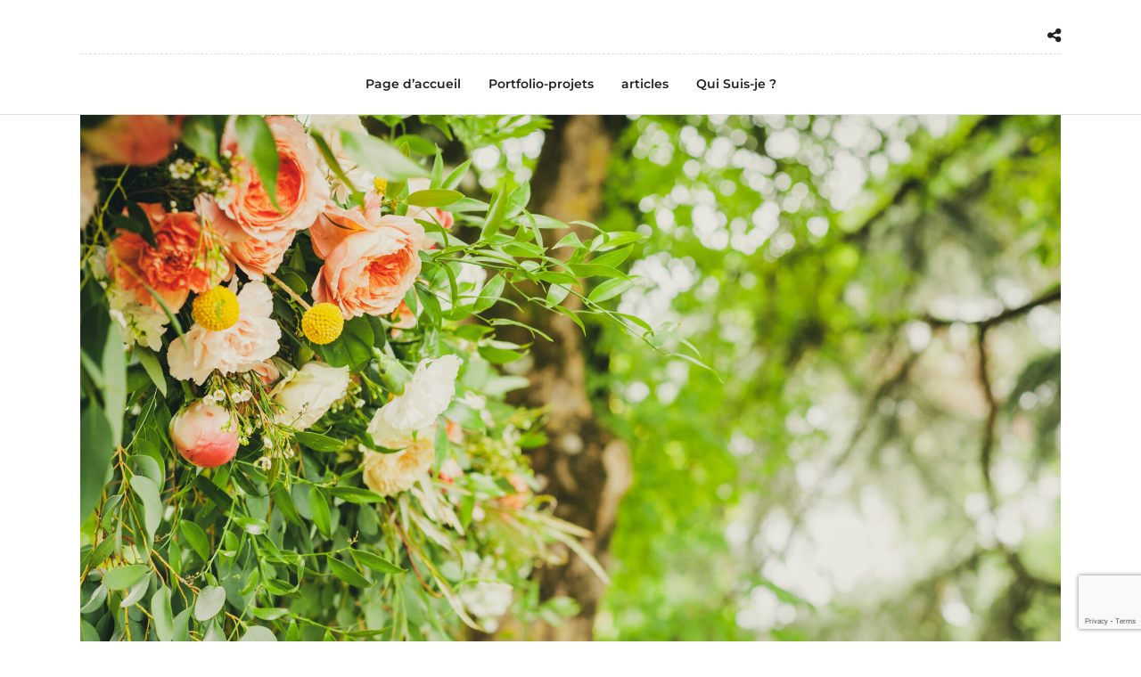

--- FILE ---
content_type: text/html; charset=utf-8
request_url: https://www.google.com/recaptcha/api2/anchor?ar=1&k=6LeZeFUeAAAAAB9zB_8RN2ggfryS2mQ5zMzqSSNV&co=aHR0cHM6Ly9taWNoYWVsLXRpcmF0LmNvbTo0NDM.&hl=en&v=TkacYOdEJbdB_JjX802TMer9&size=invisible&anchor-ms=20000&execute-ms=15000&cb=5i6kknkvzukf
body_size: 45262
content:
<!DOCTYPE HTML><html dir="ltr" lang="en"><head><meta http-equiv="Content-Type" content="text/html; charset=UTF-8">
<meta http-equiv="X-UA-Compatible" content="IE=edge">
<title>reCAPTCHA</title>
<style type="text/css">
/* cyrillic-ext */
@font-face {
  font-family: 'Roboto';
  font-style: normal;
  font-weight: 400;
  src: url(//fonts.gstatic.com/s/roboto/v18/KFOmCnqEu92Fr1Mu72xKKTU1Kvnz.woff2) format('woff2');
  unicode-range: U+0460-052F, U+1C80-1C8A, U+20B4, U+2DE0-2DFF, U+A640-A69F, U+FE2E-FE2F;
}
/* cyrillic */
@font-face {
  font-family: 'Roboto';
  font-style: normal;
  font-weight: 400;
  src: url(//fonts.gstatic.com/s/roboto/v18/KFOmCnqEu92Fr1Mu5mxKKTU1Kvnz.woff2) format('woff2');
  unicode-range: U+0301, U+0400-045F, U+0490-0491, U+04B0-04B1, U+2116;
}
/* greek-ext */
@font-face {
  font-family: 'Roboto';
  font-style: normal;
  font-weight: 400;
  src: url(//fonts.gstatic.com/s/roboto/v18/KFOmCnqEu92Fr1Mu7mxKKTU1Kvnz.woff2) format('woff2');
  unicode-range: U+1F00-1FFF;
}
/* greek */
@font-face {
  font-family: 'Roboto';
  font-style: normal;
  font-weight: 400;
  src: url(//fonts.gstatic.com/s/roboto/v18/KFOmCnqEu92Fr1Mu4WxKKTU1Kvnz.woff2) format('woff2');
  unicode-range: U+0370-0377, U+037A-037F, U+0384-038A, U+038C, U+038E-03A1, U+03A3-03FF;
}
/* vietnamese */
@font-face {
  font-family: 'Roboto';
  font-style: normal;
  font-weight: 400;
  src: url(//fonts.gstatic.com/s/roboto/v18/KFOmCnqEu92Fr1Mu7WxKKTU1Kvnz.woff2) format('woff2');
  unicode-range: U+0102-0103, U+0110-0111, U+0128-0129, U+0168-0169, U+01A0-01A1, U+01AF-01B0, U+0300-0301, U+0303-0304, U+0308-0309, U+0323, U+0329, U+1EA0-1EF9, U+20AB;
}
/* latin-ext */
@font-face {
  font-family: 'Roboto';
  font-style: normal;
  font-weight: 400;
  src: url(//fonts.gstatic.com/s/roboto/v18/KFOmCnqEu92Fr1Mu7GxKKTU1Kvnz.woff2) format('woff2');
  unicode-range: U+0100-02BA, U+02BD-02C5, U+02C7-02CC, U+02CE-02D7, U+02DD-02FF, U+0304, U+0308, U+0329, U+1D00-1DBF, U+1E00-1E9F, U+1EF2-1EFF, U+2020, U+20A0-20AB, U+20AD-20C0, U+2113, U+2C60-2C7F, U+A720-A7FF;
}
/* latin */
@font-face {
  font-family: 'Roboto';
  font-style: normal;
  font-weight: 400;
  src: url(//fonts.gstatic.com/s/roboto/v18/KFOmCnqEu92Fr1Mu4mxKKTU1Kg.woff2) format('woff2');
  unicode-range: U+0000-00FF, U+0131, U+0152-0153, U+02BB-02BC, U+02C6, U+02DA, U+02DC, U+0304, U+0308, U+0329, U+2000-206F, U+20AC, U+2122, U+2191, U+2193, U+2212, U+2215, U+FEFF, U+FFFD;
}
/* cyrillic-ext */
@font-face {
  font-family: 'Roboto';
  font-style: normal;
  font-weight: 500;
  src: url(//fonts.gstatic.com/s/roboto/v18/KFOlCnqEu92Fr1MmEU9fCRc4AMP6lbBP.woff2) format('woff2');
  unicode-range: U+0460-052F, U+1C80-1C8A, U+20B4, U+2DE0-2DFF, U+A640-A69F, U+FE2E-FE2F;
}
/* cyrillic */
@font-face {
  font-family: 'Roboto';
  font-style: normal;
  font-weight: 500;
  src: url(//fonts.gstatic.com/s/roboto/v18/KFOlCnqEu92Fr1MmEU9fABc4AMP6lbBP.woff2) format('woff2');
  unicode-range: U+0301, U+0400-045F, U+0490-0491, U+04B0-04B1, U+2116;
}
/* greek-ext */
@font-face {
  font-family: 'Roboto';
  font-style: normal;
  font-weight: 500;
  src: url(//fonts.gstatic.com/s/roboto/v18/KFOlCnqEu92Fr1MmEU9fCBc4AMP6lbBP.woff2) format('woff2');
  unicode-range: U+1F00-1FFF;
}
/* greek */
@font-face {
  font-family: 'Roboto';
  font-style: normal;
  font-weight: 500;
  src: url(//fonts.gstatic.com/s/roboto/v18/KFOlCnqEu92Fr1MmEU9fBxc4AMP6lbBP.woff2) format('woff2');
  unicode-range: U+0370-0377, U+037A-037F, U+0384-038A, U+038C, U+038E-03A1, U+03A3-03FF;
}
/* vietnamese */
@font-face {
  font-family: 'Roboto';
  font-style: normal;
  font-weight: 500;
  src: url(//fonts.gstatic.com/s/roboto/v18/KFOlCnqEu92Fr1MmEU9fCxc4AMP6lbBP.woff2) format('woff2');
  unicode-range: U+0102-0103, U+0110-0111, U+0128-0129, U+0168-0169, U+01A0-01A1, U+01AF-01B0, U+0300-0301, U+0303-0304, U+0308-0309, U+0323, U+0329, U+1EA0-1EF9, U+20AB;
}
/* latin-ext */
@font-face {
  font-family: 'Roboto';
  font-style: normal;
  font-weight: 500;
  src: url(//fonts.gstatic.com/s/roboto/v18/KFOlCnqEu92Fr1MmEU9fChc4AMP6lbBP.woff2) format('woff2');
  unicode-range: U+0100-02BA, U+02BD-02C5, U+02C7-02CC, U+02CE-02D7, U+02DD-02FF, U+0304, U+0308, U+0329, U+1D00-1DBF, U+1E00-1E9F, U+1EF2-1EFF, U+2020, U+20A0-20AB, U+20AD-20C0, U+2113, U+2C60-2C7F, U+A720-A7FF;
}
/* latin */
@font-face {
  font-family: 'Roboto';
  font-style: normal;
  font-weight: 500;
  src: url(//fonts.gstatic.com/s/roboto/v18/KFOlCnqEu92Fr1MmEU9fBBc4AMP6lQ.woff2) format('woff2');
  unicode-range: U+0000-00FF, U+0131, U+0152-0153, U+02BB-02BC, U+02C6, U+02DA, U+02DC, U+0304, U+0308, U+0329, U+2000-206F, U+20AC, U+2122, U+2191, U+2193, U+2212, U+2215, U+FEFF, U+FFFD;
}
/* cyrillic-ext */
@font-face {
  font-family: 'Roboto';
  font-style: normal;
  font-weight: 900;
  src: url(//fonts.gstatic.com/s/roboto/v18/KFOlCnqEu92Fr1MmYUtfCRc4AMP6lbBP.woff2) format('woff2');
  unicode-range: U+0460-052F, U+1C80-1C8A, U+20B4, U+2DE0-2DFF, U+A640-A69F, U+FE2E-FE2F;
}
/* cyrillic */
@font-face {
  font-family: 'Roboto';
  font-style: normal;
  font-weight: 900;
  src: url(//fonts.gstatic.com/s/roboto/v18/KFOlCnqEu92Fr1MmYUtfABc4AMP6lbBP.woff2) format('woff2');
  unicode-range: U+0301, U+0400-045F, U+0490-0491, U+04B0-04B1, U+2116;
}
/* greek-ext */
@font-face {
  font-family: 'Roboto';
  font-style: normal;
  font-weight: 900;
  src: url(//fonts.gstatic.com/s/roboto/v18/KFOlCnqEu92Fr1MmYUtfCBc4AMP6lbBP.woff2) format('woff2');
  unicode-range: U+1F00-1FFF;
}
/* greek */
@font-face {
  font-family: 'Roboto';
  font-style: normal;
  font-weight: 900;
  src: url(//fonts.gstatic.com/s/roboto/v18/KFOlCnqEu92Fr1MmYUtfBxc4AMP6lbBP.woff2) format('woff2');
  unicode-range: U+0370-0377, U+037A-037F, U+0384-038A, U+038C, U+038E-03A1, U+03A3-03FF;
}
/* vietnamese */
@font-face {
  font-family: 'Roboto';
  font-style: normal;
  font-weight: 900;
  src: url(//fonts.gstatic.com/s/roboto/v18/KFOlCnqEu92Fr1MmYUtfCxc4AMP6lbBP.woff2) format('woff2');
  unicode-range: U+0102-0103, U+0110-0111, U+0128-0129, U+0168-0169, U+01A0-01A1, U+01AF-01B0, U+0300-0301, U+0303-0304, U+0308-0309, U+0323, U+0329, U+1EA0-1EF9, U+20AB;
}
/* latin-ext */
@font-face {
  font-family: 'Roboto';
  font-style: normal;
  font-weight: 900;
  src: url(//fonts.gstatic.com/s/roboto/v18/KFOlCnqEu92Fr1MmYUtfChc4AMP6lbBP.woff2) format('woff2');
  unicode-range: U+0100-02BA, U+02BD-02C5, U+02C7-02CC, U+02CE-02D7, U+02DD-02FF, U+0304, U+0308, U+0329, U+1D00-1DBF, U+1E00-1E9F, U+1EF2-1EFF, U+2020, U+20A0-20AB, U+20AD-20C0, U+2113, U+2C60-2C7F, U+A720-A7FF;
}
/* latin */
@font-face {
  font-family: 'Roboto';
  font-style: normal;
  font-weight: 900;
  src: url(//fonts.gstatic.com/s/roboto/v18/KFOlCnqEu92Fr1MmYUtfBBc4AMP6lQ.woff2) format('woff2');
  unicode-range: U+0000-00FF, U+0131, U+0152-0153, U+02BB-02BC, U+02C6, U+02DA, U+02DC, U+0304, U+0308, U+0329, U+2000-206F, U+20AC, U+2122, U+2191, U+2193, U+2212, U+2215, U+FEFF, U+FFFD;
}

</style>
<link rel="stylesheet" type="text/css" href="https://www.gstatic.com/recaptcha/releases/TkacYOdEJbdB_JjX802TMer9/styles__ltr.css">
<script nonce="0O3FCvE0klQSCcYGWmhFog" type="text/javascript">window['__recaptcha_api'] = 'https://www.google.com/recaptcha/api2/';</script>
<script type="text/javascript" src="https://www.gstatic.com/recaptcha/releases/TkacYOdEJbdB_JjX802TMer9/recaptcha__en.js" nonce="0O3FCvE0klQSCcYGWmhFog">
      
    </script></head>
<body><div id="rc-anchor-alert" class="rc-anchor-alert"></div>
<input type="hidden" id="recaptcha-token" value="[base64]">
<script type="text/javascript" nonce="0O3FCvE0klQSCcYGWmhFog">
      recaptcha.anchor.Main.init("[\x22ainput\x22,[\x22bgdata\x22,\x22\x22,\[base64]/[base64]/[base64]/[base64]/[base64]/[base64]/[base64]/[base64]/[base64]/[base64]/[base64]\x22,\[base64]\\u003d\\u003d\x22,\x22f0I4woRMflZ3w5/DrMO/w6LCvg0xwolJXCMWwqdSw5/CiDNQwptHH8Kjwp3CtMOpw6Anw7lvLsObwqbDn8KhJcOxwrHDh2HDiirCu8Oawp/DihcsPwZCwp/DnirDr8KUAy3CvjhDw5jDhRjCrA8Gw5RZwpTDnMOgwpZlwqbCsAHDjMOrwr0yHAkvwrkTEsKPw7zCvGXDnkXCqTTCrsOuw597wpfDkMK0wpvCrTFSTsORwo3DrsKRwowUI1bDsMOhwoQHQcKsw5vChsO9w6nDlcKow67DjRjDv8KVwoJbw7p/[base64]/[base64]/DoWhzwrUKw7bDgMKrw5HDs8OrJsOUwq4CW8KgQsK2w7HCjnQbHQrCvXTDknjDjcKxw7LDqsO7wplew5gTdSTDiBDCtnHCpA3Dv8Oww4ttHMKSwp1+acK+DMOzCsO8w5/CosKww717wrJHw6bDhSk/w7EbwoDDgxJuZsOjbsOPw6PDncO8WAI3wpnDlgZDRDlfMyTDocKrWMKXWDA+fcO5QsKPwpfDi8OFw4bDosKheGXCpsOKQcOhw4XDnsO+dU3Dn1giw6nDosKXSSbCn8O0worDkXPCh8OufMOcTcO4SsKgw5/Cj8OENMOUwoRBw4BYK8Oiw7RdwrkbYUhmwoBFw5XDmsOrwqdrwozCoMO1wrtRw63DnWXDgsOqwrjDs2g1cMKQw7bDh2RYw4xdXMOpw7c3FsKwAw5nw6oWXsONDhg6w4AJw6hcwodBYxh1DBbDnMODQgzCgzkyw6nDq8KDw7HDu3/[base64]/DmMO2fMO7NQ8PwrlaccK9wohUFDpAwoTDo8OSw5YNf1HCnsKEF8O6wqPCt8Kkw5bDtw/[base64]/ccOoFMKEw5PCpMO9wq1KAQxxWGXDoTfDix7DrcOKw7UEY8KrwoLCoFcUFUPDknjDnsKWw5PDsBkiw6vCvsKFIsOPFm0ew4bCtjg5wq5kZMORwofCpm3CvcKfwoB3AcOqw7nCrjLClgfDrsKmBRI2wrUjPXVuasKewq4SPC7ChsKRwpc5w4rDusKzNB9ewqlgwoPDscK/UQkeWMKDOGlGwr4NwrzDjV8mAsKow6ANP0lxCGtoJl4Ow4kUecO4G8OEHjfCnMOTK1fDrwzDvsOWT8OSdCBPP8K/[base64]/McOCEjvCqMOvYsKuCFjCmcK6wpYSwocDI8KEwo3ChB8pwpfDnsOlKTjChzogw69uw5HDu8Kfw7oAwofCnHgyw4Ycw61CcFTCosOtF8OwGMOeLcKjW8KdJkVYSQJBCVfCjMOaw7zCiyB8wp5owqPDqMO/WcKbwrHCgQAzwp1SfFPDiQfDhi4Iw54PBQXDhy0/[base64]/DlMKRGcKFQMKowqxcwpXCrj4wwqcdcn3Dn00rw60SN1LCmMOubB1eaHTDoMOIdAzCug3DvS5ydBxwworDn1vDr0d/[base64]/DsmnCi3PDjFp4W8OqVMObwod9w5TDpzDDmsOoDcO9w6w4Miw+wppowoIhN8Ozw6MTBVwywqTCoAoZSMOMSFDCmCRzwrwcSCrDjcO/V8OMw7fCv2USw6/Ch8K5Wy/Du3J+w740HMKzR8OwXBJmKMOpwoPCoMOWAl9uOhRiwo/[base64]/[base64]/Dix7Dm3UgEcKgT3/DsEDCm8KCwonDnMK3LmlswpTDu8O/wpspw4huwqvDkDzDpcO+w5Z4wpZ4w7dKw4BQA8K0GW/DgcO9wrXDm8OjO8KFw57DmG4VLcOlfWjDkSVnV8KlfMOpw6MFWXNWwpEwworCjsOUT3/DqsODJcO9DMKZw5nCjTR3VsK5wrZyPFjChhrDsxzDncKYwptUInzClsKdwrPCoBRpbMOXwqnDkMKEXW7Di8OJw680G2p9w64Ww7LDpMObPcOTw7fCqcKIw5wEw5gVwrpKw6TCn8KtbcOKd0LCmcKGH1E/HSvComJPUSnCtsKqasOtwr4nwoFzwoN3w4vDtsKgw79CwqzDu8KCw789w4rDqsO1wq0YEMOPAMOIf8ODNHltBQDCkcOyLsK7w4HDlsKyw6vCtX46wpXChkcfMH/CknfDnwzCh8OYQTPCqcKVEy0Yw4fClsKUwrVEfsKow4QCw6oCwo82NmJOXsKuwqp1wo/[base64]/GMOnZMK6w41+wq4gwqnCr8OnTcOOwq9odyVVFMOcwoFTCFEhNTBkwpnCnMObTMKqI8OUTTnCgQ/DpsKdR8OUanNnw4/[base64]/CqcKEwpTCl24mwrLClsKSw49swrfCm1tTwr3DgcKDw7Z+wq0NEcKvFcOnw7/DqH8nZgxyw43DucOgwprDr0vDtmjCpBnCjEDDmErDmVVbwp0VUGLCo8K8w4XCosKYwrdaOQjClcKlw7HDun5RIMK8w5DCsSFuwrJ3H3BywoMmP1TDvyAWw5YwcWFxwq7Cs2Ifwo58AsK3djrDo1zCn8OOwqLDr8Kgb8KVwr8/[base64]/CpcO+FiHDmx4Nw5MhO0EJAMKewrt1M8KVw7zCvUjCkHPDqcKjw5vDuzFrw5rDiwRlHcODwq/[base64]/Ct2MfwrvCisKgacK/wqDCigvDkn0Hwq4+w7w4wrV/w7M8w4R3VMKeSMKHw6HDscOcfcKwByLCm1UtBMKwworDsMOHwqNJW8OvQsOxwqTDhcKeajIHw6/Djm3ChMKCEsK3w5rDuh/Cn2wofMOjKn9hMcOKwqJrw5gVw5HCqMOKIHVgw6DCm3TCu8KTVWR0w4HCkmHDkcOFw6TCqHnDmBdgKUfDt3dvV8KUw7zChg/CsMK5B2LCikBGC0kDTcO/UD7Cn8OVwrw1wp4mw6wPHMK4wpPCtMOlwqTDkmrCvmkHesK0NMOFOX/Cq8O1OD05SsKubWcKRm7DksO4wpnDlFrDocKhw4cMw6I4wr8Fwqc9Q3jDmsKCGcOeJ8KnJsKAR8O6wo0aw6tMQQsASn88w7HDpXrDp2xzwrvDvMOdTD8ZEBjCo8KjHRVjIsKzNGTCosKCGzQewrtrw6/[base64]/DhwYFw7DCl8O+JmHDoi44RjnDuBYnwrR4DcOPXyDDrh7DvsKYDmU3G13Cmh4sw58ffAMDwpdHwrg7Y1XDkMOgwrLCmUZ8a8KQIsKkdsO0EWJNDcOpEsKhwrk/wp/ChWV5EyjDgn4WDcKVB1N/OUoIQGUJLxHCuQ3DpmHDkSIlwpIOw69URcKrPks9MMKSw5fCi8OPw6HCgnpqw5EiQ8KoWcORT1XCoXNew6tYG23DsCPCnsO0w7zCjk92TyXDnjheXMOrwptxChRuekhIckNIHXTCuyjCm8KBDS7DhjfCnCnCpSTCpRnDmxnDvDLDgcOjIsKjNXDDhcO/RXUtHydcZ2DCnGA/[base64]/Dpz3DncKSViJMZkTCv8KoUMKjwqs7bsK7wq/CoxLClMKoBcOaJzPDlgUmwqzCuwfCvTM2R8K8woTDnw/ChMOeCcKFXHI1Q8OCwqItQArCoCbDvk5tZ8ObNcO9w4rDuATDnMOpehHDkxvCk0UUWcKPwqHCuwjCiTrCoXjDt0XDtk7Cu0tsLDfCo8K/[base64]/bjkVwp0Qw4rDj8OrCcO7w4/DpSDDiH5/dHXDs8OzMyUaw4XCkRHCp8KnwqEkVR/[base64]/[base64]/[base64]/DqcKlKSYrwrJaD8KwdMOiHQ/Dgxo5w45ww47DpsKwFcOIdhkyw73Ds1dEw7jCu8Ohw43DuTozfxfDk8Klw4heU0VIBcOSNi9JwpsswqgZBkjDlcOzGsObwq1Dw7dEwpUQw7tqw4sCw4fCvVnCkkY8NMOfGQUUX8ORDcOOVArCkxIPNXF9AAY5J8Khwo4uw7Mjwp/DgMOdEMKgAcO6w6LDmsOlcg7Ck8KHw73DhF08wqpjwrzCrcKEbcKGNsO2CQ1MwpdmecO3MEpAwqnDvB/DsAZawrR9AWDDlcKdCF1iBkDDmsOGwoQ9M8Kjw7nCvcO/[base64]/[base64]/DvMO/wrfDuhV2w6obMDFuAFwkwqwFc2cvGWE7Ck/Cphtvw5TCsAXCicK7w53Cold5AkslwpLDqEfCp8O7w4Row5Bhw4fDtsKkwpwZVi7ChMKDwqs7w4ZfwqTCtsOEw4vDuGhVWzJzw659OH4ZeBPDvMKIwpldZ0tGWmc8wo/CuG7Dsz/Dsm3ClTHDqsKnYhkLw4/DhBxZw7rDisO/DzfDjsKTd8Kowr9uRcK0w4pMOALCs1XDknrDgVdpwq87w5sfWMKjw40SwpVTCjFcw7fCgjTDnQohw5w6YRnCgMOMdTQhw643f8OIEcO7wpvDl8OOckNuw4M/wqwmFsO0w4MwJcKcw7NRZMORwqVEZ8Oow5glAMKPU8OYHMKELMOSd8KxBi7CvMKCw5dLwqDDsQTCi2TDhcKhwo4QWXouMmrChsOKwoPCiBnCiMK/P8KZHjAnecKKwoVtDcO6wpYjY8O2wp5kdMOeNMKow6kIIMKkPsOrwqXCnCp+w5RWQWPCpFbDisOdw6zDhHgdXz3Du8Osw507w6HDkMKKw7DDj17Drzd3O1YRIMOOwr5sacOCw5/CgMKVasK9I8Ktwq0hw53DslvCqsKwR3Q6HxfDssK0KcOZwqrDpcKVaQ3CrRPDnnRwwqjCrsO5w5oFwpPCnH7Dk1bCgAFaDWFBBsK+bsKCU8ODw6dDwp8tBlfDuW06wrB6Ul/Ds8OTwoFIasKJw5MZbU1Lwp1OwoZuTMOtPg3DhnQ0fcOJHlIYasKjw6tIw5vDhsOsRi3Dnl3DphLCvsK5GDjChcOsw4PDhHrCjMODwrjDqRl0w4XChMOeHTh/wqAcw6QdHz/DjEdYFcKHwqlpwrTDswhIwpZbfMO/Y8KPwqPCqcKxwqDCoDEEwpZQwrnCpMKvwprDlU7Cg8OlC8K7woDDvHFiCRAnEAvDlMKzwpd2wp14wrcCGcKPAMKvworDgSHCr1sHw75TSFLCo8KhwrofZUdyOMKuwpsOYcOeTlNBw4MdwoEgWw/CisOpw6/[base64]/Ci8Knw75UNR3DqMK7wq3CmsO4TX7DrHpdwonDmC0Ow4/DjCvDpWpzcAJdBMObIn9GX1bDhUbCncO8wojCqcOQFHfCuWTCkjYyfgTCjMOqw7d7w41xwoF2wqJePhrDjlLDgMObf8OxIMKxTzIDw4TCuGcrwp7CoS/CqMKef8OmeVrClsOHwoDCjcKpw74iw5zCr8OHwrzCtEF/[base64]/Ch8OgB8K+wrkKPcKwwo1Ywrdqw7hhScKDwoDCgMOXwrdQGcKGacKvXzbDr8O+wovDgMKrw6LCqUxFW8KOwp7CiC4Sw5DDpMKSFcOww6bDh8O8Yn4Uw4/ChzFSwq7ChsKpJ24WUsKgThjDvMKDw4rDlgEHOcKMSyLCpMKufR0/[base64]/bcK5HcOIdRXDgV1CciTDvGvCjlXDoApJwoMwZ8KQw69gKMKTT8KQJMKjwooOPT7DpcK0w6hONsOxwqBfwp/CnkZyw4XDgRVFc1dcDA7CrcO9w7Zaw7jDscO7w4RTw7/[base64]/CmxbDj8OJV3zDjxdBKsKIw50ew4vDmcK5OhbCjhsJAsKJAMK8BSgGw54IQ8OwMcOIFMOfw743w7t5QsKPw5ocHCNcwrJfYMKBwodOw5VNw6HCmkVtI8OVwoICwpInw6/CrMO/woPClsOudMKGUgElw5BjY8Kkwq3CrQ3ChsKtwrXCj8KCJC/DrB/CosKnZMOEf1UGIX8Uw5LDn8Omw7MYwpZ7w7dJw4lrBUZTNGEHw7fCi2VFYsOFwoDCv8KkWSXDtsKKeX4qwqxrB8O7wr7DgcOUw4xWWGM/w4pRdsKoSRvCncKAwpENw7LDjcOjK8KfFcKlQ8OCBMOxw5rDmcOiwrzDrBLCvcOVacOmwqNkJk/Dpw7Co8OXw4bCg8KFw7bCpWfCqcOwwo4PYsK+ZsKxQ0ZKw5Bqw5saUk4ZC8OxACfCpADCvMOyFVHCn2HDvVwoK8OwwpfCtcORw61nw4IRwoloecOFDcKDZ8KCw5IsUMKYw4UZbkPDhsKlesKSw7bChcKGA8KcJBrCrEcVw7VtUg/Cly0gBMKNwofDvn/DvDx/B8Obc0rCsjTCssOEasKvwqjDuV8FHMOuNMKBwoMOwoXDmEjDpUsTw6vCpsKPQMO+QcOfw5J1wp16ZMOfRA1/w5pkPhbDnsOpw6ZwMsObwqjDsXhBMsOLwrvDkcOVw5rDuw8XXsKeVMKfwokGYkYRw6FAwpjDhsKHw686USLDngHDqsKwwpBXwrwYwo/[base64]/Dr2FDcsOBSilIw7HCty3Cr8OsesOTSMOAw5DCmcOma8Knwr/[base64]/CjMOTFmDDuXJQw6JFe8KVacKkw4LDg3jDh8KtwqHCrsK0wrxpU8Ozwp7CsB8Tw4bDkcKHYyjCmSUUHyXCsHPDtsOMw5dlDiLDr0TCqsKewr8xwqbCj2fDhSVewrfChnrDhsOuB29/RWDCnSPDqcOzwrfCq8KQXHfCtirCnsOoVsOQw6rCnRpuwpUQNsKOTjpwV8OCw7IuwrPDqVhALMKpAhUSw6PDnsK/wpnDk8KHwpvCr8KMw4ItVsKSwrZ3wpjCuMKTRRwHwoXCmcKbwo/CpsOhdsK3w6xIG0Now59IwqNTJDNtw6MjCsKgwqsVEUPDiBk4aWnCmsKLw6LDtsOww6UFFRzCpSHDr2bChMKHLCHCvgfCt8K8w6ZXwqjDnMKoV8K1wqwzM1V4woXDs8KkfgVNPMKHZ8ORORHCn8OkwpB0FMO7EC0Aw5rCo8O8C8OzwozCl2XCj2Q3AAx/cBTDssKiwo/[base64]/[base64]/Cq8K5V8OrwpTCp2Zaw5HCvcO9wr9IAsKMQ33Cn8KSVHdww6jClR5bZ8OKwoBWeMKsw79WwplJw4McwrF6TcKhw6HCosKOwrrDhsK8dELDqjrDkE/CniVAwq/Cvi8jZsKRw75rY8K7BnsmG2ASCcO+w5XDn8KDw6bCk8KAUMOEMW8/GcK+Sk0Lwr3DoMOaw6PCusOZw75awqxjF8KCw6HDmBfClW8ewqYJwpptwo7DpHY+VBdOwqJWwrPCs8K4dxUuTMO+wp4iIEsEwqR7w5cmMXsAwpzCqnHDoWQAacKzNjLCsMOCaVtaGxrCtcO6wr/DiDk7UMO7w5jDtz5MK3/DjiDDsFs/wrtoKsKdw7fChcKwCTwqw4/CrTnChSRawpcHw77CtGUcSkEYwqDCvMK0NsKeImXCiVjDssKmwpLDq2wUFMKNa1DCkSbCv8K3w7t5RhTCm8KhQSIcKQzDkcOswqhJw6rClcOQw6bCnMKswobDux3Dg08WAH5Qw7/Cq8OmADXDqsOCwrBJwonDrMOEwojCqsOMw7jCrsOnwrPCo8KyFsOWSMK+wpPChmIgw7HCgzM+U8O7MykrO8O7w4djwrRLw7jDv8OLb3l2wqsMNsOWwqp+wqTCr2fCoybCqn4cwoDCiEpXw7peKULCj3jDk8OGFcKcazEpJcKxZsO+Mk/DijzCp8KOSE7Ds8OYwr7CoCMSAsOFaMOtw6YIeMONw4LCixMow6XCg8OOIiTDoDbCusKXw4fDkF3Dk20zDMKnByHDlF3Cq8Oow5wee8KlMD4CVMO4w4/[base64]/Ch8OnGyrClMOnwqDCkcOpPMOHL8OtYcKACxzCrMKXZB5owo8CNcKXw5k8w5/CrMKpGjIGwoAgbMKNXMKRKSnDtzPDqsKAD8O4asKsUsKqcSJ/w5Rzw5h8w4R4IcO/w5nDrh7DgcOxw6fDjMKPw6jCv8Kqw5PCmsOGw6DDiE5ncHVofcO9wpsIfSvCsADDhXHDgMKTM8O7w7gEZMK/[base64]/HDAXwpPDiQLDg8KZw6ojw7QtFcKdFMK0YMOlJ3PDjx/Cr8O6JVlBw4Jfwp5Zwr/DjFQiYWELOMO5w4dPRgXCgcKScMK/BMK3w7JLw7fDrg/DgEPClwPDucKKZ8KsX28hNg5ZP8K9HcOiA8OXOWsTw6HDs2vDu8O8XMKKwprChcOmw6l6WsKGw5jCmAPCpMKQw7zCqgtswoxNw7fCv8Ohw4nClGPCiiInwqjDvsOaw5IbwpPDiDATwqfCqHJaG8O8M8Osw5Bxw7Z1w4vCl8OaAR9hw7JKw5HCrG7Dh13Dkk/DnUATw4llMcKxX2DDpz8dfHpUScKQwoXDghBywp3DjcOkw5XDk0hpP0cSw57DrALDvVQ6QCpSQ8K/wqQRaMO2w4LDtx0UHMOSwqnDqcKEQcOKC8OnwoZcOMOwXEssbsOQwqbDmsKxwrw4wocZSyjCvXjDoMKUw6DDjMO+Kj1WfmEaTUrDh0/CqT/DlFR7wrfCiyPClirCnMKEw7cCwpoME31aMsO6w6/Dixksw5zCuTJuworCu1Elw78Sw5J5w5hdwo/[base64]/IcKDL1TCucK4wpjCmxXDhnnCvcKFdTJlwpDClH/CnnjCjWN+IMKMG8KpfEXDkcK+woDDnMO8cSzCl0gOJcOISMOQwqRhwq/[base64]/IH/DijsowoM+w7sLwo44wr1vZcKrFklaK37Cg8K6w4tXw5YyCcOjwrd9w5nCsVfCt8KtacKYwr3CkcKpG8KIwr/ClMOpc8OaQMKJw5DDocOhwpwFw5kIwo7ConghwrTCqQTDq8Kjwp5yw5XCisOub2zCqMO/NFDDjE/[base64]/CjCM3by7CmcO3FsKBwrLDuR3Cg387d8KDwqxhw7xyFSwlw7DDrsKQJcO4cMKtwqRdwrLDun3DosO+KHLDlwDCtcOww5dEERzDl2NswqU/w6seEmzCs8O3w65HDmzCgsKPUTfDkGA+wr7DkAbCmhPDlDcKw73DoC/DkzNFIl41w7TCoinCt8KpVzA1c8OhIgPDusOQw6jDq2nCosKoWll0w61Iwp90UzXCog7DscOOw6AJw4PCpjfDnChXwrrDlwdOGEgewp0yw4/Cs8K2w5k4w6AfesOWbiJFLzYDNUnDrMOyw4o7wpJmw7/DkMOXa8KlacKIXWPCuW/CtcOATz5iNmpew6RSCGDDicKHTsKxwrTDh0vCk8KHwrvDrsKNwonCqiPCh8KsDXPDpsKCwrjDjMOvw6/Du8ObHhbCplrDksOLwo/Cu8OIQMOWw7DCrEUzCDZFaMO4dhBkF8KnRMOxBlUowpfCvcO7McKWYV5jw4DDpGoqwp8+N8KxwqDCg3lyw6geOMOyw5nDo8O0wo/CvMOOP8KYVRNEFAnDp8O1w7wPwqhtVwIcw5/DrEbDsMKbw73CiMOswozCqcOGw4YOdMKNdlzCs1fDvMO3w5tCF8KOfnzCpnbDl8Ozw5jDv8KrZhTCkcKkFCXColAJf8Ovwq7Dh8OLw55TIGNzN2/CrMKYwrs+esKmRFXDjsKgM3HCt8OdwqJWDMOfQMKfQ8KlfcKhwrJBw5PDpz4Bw7hHwrHCjj58wo7CiDsDwpTDpF5qKMOBw6thw4XDqwvClGMaw6fCj8OHw6HDhsOfw4BcQWpBX03CiStWVcKZPX/Dh8KVQCNpecOrwqoCAwkRdMK2w67DsAfDmMONUMKFb8OEP8K7woFdZCJpaCUyfzFowqbDpnkGJBh/w7hGw5cdw6fDtTNCaTgKA3nCgcKdw6BJVh48DMOLwrDDjBfDm8OYFELDiz1gExlNwoTCgxE6wq0Ee0XCiMO+wprCoD7CmwTDgQEpw6nDlMK/w6Ykw6xKU0zCv8KLw57DlMOYbcOcAMO8wohfwos9SRjClsKnwr/CowYvUmbCncOnVcK1w5pVw7vCgU5bNMO+PcKrRG/[base64]/w7fCksOyZsK1wqHDvwbDoRfDmko6wqHDtMKLbsKQI8KpJW0twrwxwqoKUB3DvBBqw6DCpi7ClWouwp3DnzLDrFx8w47DiHUcw5gCw6zDhDbCiTg9w7TChmdzPFtfRmzDqhElKMOkch/CgcOFQcOewr4hDsKvwqTCqMOaw6bCtB7CmDIKAj0IBS4hwqLDjzhaBibDpytcwqrCmsKhw64xL8K8wo7DmnVyGcK+IhvCqlfCowQbwp/CksKCCTRAwprDuTfDr8KOGMKzw6ZKwr1ZwoledMOVO8O/w5/DssK6SR1/w53Cn8KRw6ABKMOsw5vCvF7CtcOmwr9Pw4fDiMKPw7DCi8Kiw4nCg8Kuw4lVwo/Dt8OpbE4EY8KAw73DssOcw58lKBsAw7haZE/DonPDpMOlwo7CpcKIVcKgVTTDmXs2wrkkw6R7wqjCjjrDs8OgYSzDgm/Dj8K5wpnDiDPDoHzCssOYwo9FFg7CmEk+wqgZw6hUw6gfGsO1Pl5Sw7fCoMKdw7vCliPCjlnDo0zCo1vCkTJUSMOOO3lCecKDwqPDrRA6w6zDuj7Dq8KKMMKwLlzDnMKHw4/[base64]/[base64]/[base64]/[base64]/DmMKPwpzDjMOzw7E7GsOYw5UXL8KZC8KBQsKKwpXCqCRgw7wLO2c0UWAUTjfCgcKwLhzDqsORZcOzw5/CjjbDkMOxWhclG8OIYD4bY8OqKznDtiYed8KVw4rCr8KSEE/CsW3Dj8OZwofCi8KQf8Kww6rCgS7CusKowrxHw4IPVwTCnQI9wrgmwp1QDR1DwoTCn8O2J8OiXwnDuE8qw5jDtcOJw5bCv1gCw6/DhMKzBsKxalB/MhjCpVMPfMOqwoHDkFF2EH96RyHDi03DujAUwqhYG0LCu2nCoXMGZsOIw47DgmnDoMOfHGxMw486Zk9Pw7jDjcOvw6E5wr8iw71HwrjDnhsOfmbCj0V9fMKSA8OgwonDoT3DgxHCqz0nZsKJwr97Jm3Cj8O+w4PCmnXDisOyw5LCind/LHvDugTDhcO0w6Bewp/Dsmo0wq/CuXsvwpbCmGgOFMOHdsK1BcOFwrB/[base64]/CqcKWXwzCk8O4bMO3IsKJTMOqWMKZD8OPwrXCuSVBwoledMO2EMKRw7tHw490TcOhWcKOf8KsC8Kcwrp6O0XDqwbDqcKnwqHCt8Ozc8KlwqbDssOWw6dREcKXFMO5w7MqwrJ6w7Z7wrMjwobDtMKzwoLDsVVKGsKBPcO5wpl/wpfCpcKwwo0AWz4Dw5vDp0JqBATCgEYPHsKZwrs8wrLCmAhTwo7DuW/[base64]/CuQDDiMOBwp9kw7EXwqNjWcKew6Baw6rCvCRUOlvDhsKPw5ABYxsdwobDqxbClsO8w7xuwq7CtgXChS0/TVvDnArDpkgyb0jDlmjDjcOCwrjChsOWwr8kfcK5BMOHw7fCjnrCq2PDmQrDiCTCuSXCucOMw5VbwqBVw7F+ai/CkMO6wrHDuMK5w6vCn3LDhcKEw6pDIBgvwpg9w54eSBrDk8Olw7YtwrdOMgnDjsKEYcKhWG0pwrVOEk3CmMOfwrjDocOHZHLCnxrCvsOxecKJJ8KOw4zCh8OMCENUwqTCqcKUCcKWLT3DpT7CkcOrw6cSfjfCnQ/[base64]/Dm8OEw47CiV/DtsO1FlDCgMK5HsKMPMO/w4jDrz9rbsKVw4DDn8KdN8OdwqRPw7/[base64]/[base64]/DmjUHwo4xecKpeghrPMOsw4AOwq54RQ1SJMKrw5UpZMKxfcOLXcOLfGfCksK8w7dgwrbCisKCw6TCtsOtEgPCh8K8NMK6BMKaBznDsCTDqcO8w7HCmMOZw6BewpnDlMOdw4vCvMOADWBnSsKswrsSwpbDnEJgJTrDmVJUecOCw6vCq8OBw5ISB8KGPMKDNMKAw5/[base64]/OUXCmFoewoXCoMK6w47CjMOCwrfDqx3DhmbClC7DuTnDi8K+VMK3wrwTwp1LX3Bzwp3CqGBOw6Y2DAJjw5EyX8KKFlXCvlFKwoMxasK5GcK/[base64]/w40QfTkxw6/Dk8O0wqPCscO9TsO9w5tOwoLDpMOWwp9Zwq4jwrvDg1obRgjDrsK1TsKGw7hCS8OzBcKeSAjDqcORGV4mwrjCssKsRsKGFWnDrzfCrsKFYcKnEsKPesOEwokEw5nCkVJsw5BpWMOSw7DDrsOeUTAFw6DChcOVcsK/[base64]/[base64]/CuGVvwqXCkMKIwqPDssO4w6jDqArCsQTDucOqwrAFwoXCgsOUfGVIbsKvwoTDrE7DjTTCukXCtcKrZA0dA30mH1Qfw5xSw44RwqPDmMK5wplxwoHDpk7DkFHDixoOX8KMCBZ/FcKuIcOuwr7Cp8OILhVyw7PCusKTw5ZAwrTDs8K8djvDtsK7QVrCnk1nwosHZsKDfVRowqcnwr8owpvDnxbDmCZew6PDmcKyw7xUcsObwo/DlMK2woPDun/Cjw9XdTfCn8OkeiU7wrt9wrN4w73DqSV2FMKwFV8xaQDCpsKmwpbDkHRTwp0GPUNmLjF5w71wJzAQw5p9w5ozKCVvwrTDmsKiw5rCoMKzwphyCsOMwr3CnsK/[base64]/CpxvCqMO1DcKJVcO3BMKQw77CpcK2w7RGPyx7w6bDjsO1w5HDusK1w4hwQ8KPS8O5w4p6wo/DvUbCoMOZw6PCgkLDsnVRMgXDkcK6w4tJw6bDgELCkMO5W8KNM8Kew4jDqsOvw7xjwpLCsB7DrsK7wrrCoGHCkcO6DsOeGMO2dBnDt8KLcsKZZXR8wrAdw5nDjnTCjsO6w65Ow6EAfVgpw7nDhsO4wrzDm8KzwqbCjcKnw6gxw5tDAcKBE8OAw6/CqMOjw4jDosKBwpYBw5DDnidMRVUxD8Okw6Jqw77DqS/CpQ/CvsOGw4rCtyXCqsOfwqsIw4XDhjDDhz0Iw45cHcKkaMKqcVHDocK/[base64]/DucKPw44/[base64]/Cm2ULwp8/U8KZwoDCqcOeRw8AbsO6w6bDtFMvX8Kqw7zCuXbDnsOfw71nV2pDwoXDs3/DrMODw6I+wo3DmcK7w5PDqGJZY0bCuMKIDsKqwqnCq8KJwokdw7zCjcKqFFrDn8KBeDPDncKxRzXDvhvCoMKBdxfCvz/Di8KBw7tnM8OLYcKNMcKEKDbDmsOKZMOOH8OhR8KGwr/DpcKnR1FTw6jCksOIJxbCtcOgMcKkOMKxwphKwpglU8Kcw4rCr8OMO8OwWQ/CqFjCnsOLwo8Kwqdyw6d2woXCmAXDrC/CrQHCqnTDoMOMScObwoHCm8Oswq/DuMOMw7HCl2YlMcOCIlTCrVw/wobDr2V9wqo/JHDDoEjDgXjCusKec8OaI8KZR8OQdEd/[base64]/Crx3CmQsTwrxEwp/[base64]/Cmm3Co8OjwoVQHD7CjcK3RMK+w5vDqQsRwqTCq8O3wos3D8OYwoVUecK8OjrCvMO5LRvDpGvCly7DoTzDocOpw7A0w6rDg0N1IBdkw5XDvWfCgzJXJAcwV8ORdcKWXynDpsKFYTQNeW7Cj0rDlsOIwrkOw4/Dg8Omwq4Nw59qw7zCux/[base64]/[base64]/Cvgggw5zCn1bCok8mRUzCrMORw6jCsTgOw6bDssKQd1wew7fCticvwr7Dok0ew4/DhMKIc8KiwpcQw4sKAsO+OhvCr8KRBcOKPA/CpX1IPHd7OBTDvnllE1DDiMOFEXwOw59nwptPHRUcPMOpwrjCjFzCn8K7RiXCucKyFmVLwrB2wqZ7W8KTbMO9w6kpwoTCr8K/w58PwrpBw6s7ACnCs3LCvMOVCUFuwqPDsDLCnsK/wq8RNcOtw7fCtmN1ZcKbJQjCq8OcUcKNw6Ekw798w4Jxw4BZEsOcQTg6wqZqw5/CksOLU1EUw6bConQ2KMK+w73CosKZw7QxX0PDn8O0C8O2Gx3DtSvDlF/CrMKcDgfCng7CtFbDocK8wpbCnW0XDmk2cnEcQMKIO8Kpw4bCljjDkWVRwpvCj0dLLXrDqQXDisOUwq/CmWpDZ8OCwrNLw6dWwrjDrMKow4odAcOJAC8mwrVLw53CkcK4VnccAwMfwoF7woIfwprCp0TCt8KMwqEoOsK4wqPDmU7CjjvDpcKPXDzDpB8hIx7DmMK6YXUmN1rDgsKATzF/[base64]/DjcKXJ8KGeGrDh8OmKsKGM8KvwoPDrA4GWgnDnUlqwqhZwqjCsMKSasOhSsKbPcOSwq/DpMODwpklw50Xw7XCuXXCvSRKY2NdwpkJw6PCjk5bSGFtdDlnw7Yzb1sOFcOZwpTDnjnCul1WMsO6w6wnw5IWworCucK3wpk+d3HDrsOtVGXCn25Qw5pMwq/CksKGesKyw6srwrfCrkZuX8O9w5rDlj/DoADDvMK2w4ZUwq12KAxgwoXDuMOnw5/CsB8pw4zDrcOJw7RfVmx6wqjCvxvCoTpyw6bDlzHDkBtDwo7DrVrCjm0vw7XCp3XDv8OfM8OvesKdwrHCqDfDpMOJOsO2WndDwpbDuW3Cn8KMwp/Dg8KPQcOvwozDq1lgSsKWw5/DvcObc8KJw7rCsMOmPsKswrd2w5YkdTozR8OQPMOuwqoowpoywpw9fGNce3vDojPDqMO3wpkxw65SwovDp39UMUTCjxgNOsOVGnc0B8KwEcKHw7rCqMO3w6DChltxe8KOwqvCsMOgTzHCiwBcwrjDs8OeO8KIAUgSw5DDkn4kQBQGwqskwqEnbcKFScK6RR/ClsOfI07Dj8KGXXjDk8KbST97RGopdMKzw4dQO0stwq9ADl3Cu1J0dgddf2MpVxPDhcOhw7bCpcOFfMOlBEfCtB3DssK5G8Kdw5nDqiwsIBIfwpfCkQ\\u003d\\u003d\x22],null,[\x22conf\x22,null,\x226LeZeFUeAAAAAB9zB_8RN2ggfryS2mQ5zMzqSSNV\x22,0,null,null,null,0,[21,125,63,73,95,87,41,43,42,83,102,105,109,121],[7668936,530],0,null,null,null,null,0,null,0,null,700,1,null,0,\[base64]/tzcYADoGZWF6dTZkEg4Iiv2INxgAOgVNZklJNBoZCAMSFR0U8JfjNw7/vqUGGcSdCRmc4owCGQ\\u003d\\u003d\x22,0,0,null,null,1,null,0,1],\x22https://michael-tirat.com:443\x22,null,[3,1,1],null,null,null,1,3600,[\x22https://www.google.com/intl/en/policies/privacy/\x22,\x22https://www.google.com/intl/en/policies/terms/\x22],\x224/MpIBB7bI523S94QgxiEOaB7YgaUjdQob8dqXrCRls\\u003d\x22,1,0,null,1,1763555070098,0,0,[206,146,197,16,40],null,[70,8,121,246,134],\x22RC-LA-lYazMwRGlgg\x22,null,null,null,null,null,\x220dAFcWeA5Vd6LyLR9PcWGAPqB-HEysNJd1IveAPJuVLtTL_u2ugg0BUGwNrOqgiyi1aRefNiCRPTBQbkzQjY9yXFQDKqvfgMytcw\x22,1763637870150]");
    </script></body></html>

--- FILE ---
content_type: text/css
request_url: https://michael-tirat.com/wp-content/plugins/ff-block-gist-embed/dist/blocks.style.build.css
body_size: -63
content:
.gist table td,.gist table th{border:0 none}
